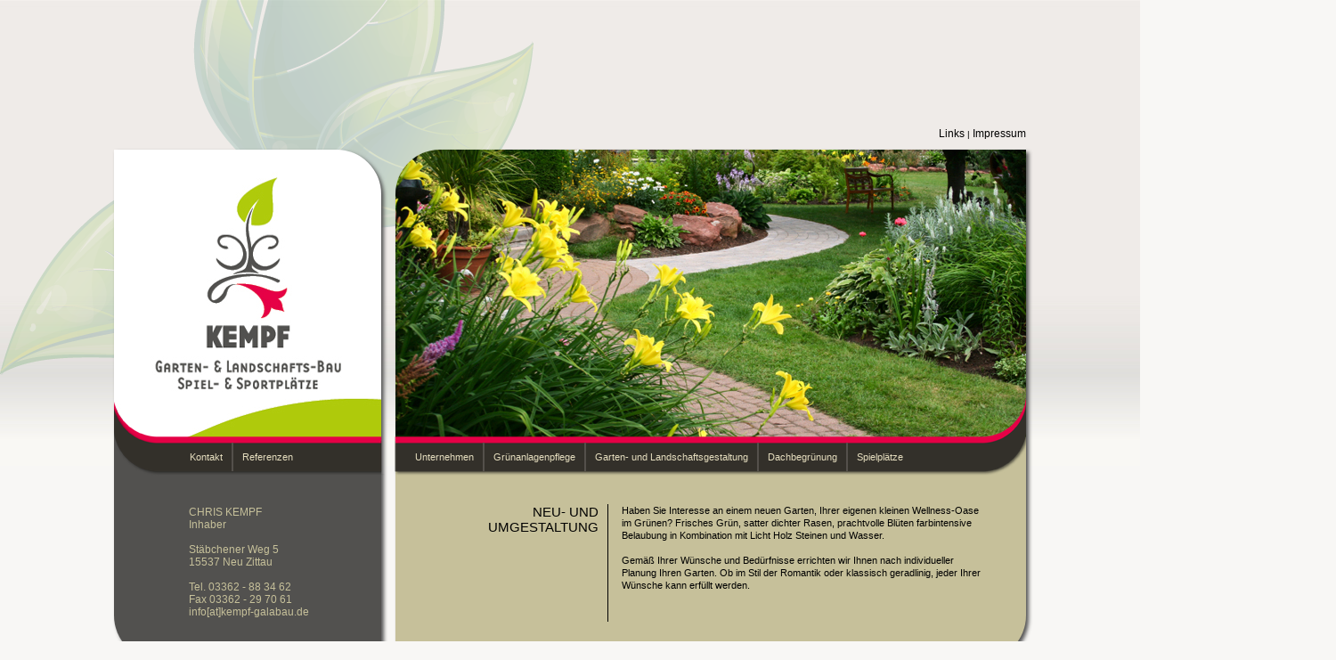

--- FILE ---
content_type: text/html
request_url: http://kempf-galabau.de/Umgestaltung.html
body_size: 2205
content:
<!DOCTYPE html PUBLIC "-//W3C//DTD XHTML 1.0 Transitional//EN" "http://www.w3.org/TR/xhtml1/DTD/xhtml1-transitional.dtd">
<html xmlns="http://www.w3.org/1999/xhtml">
<head>
<meta http-equiv="Content-Type" content="text/html; charset=utf-8" />
<title>Kempf - Garten und Landschafts-Bau, Spielpl&auml;tze und Sportplätze</title>
<meta name="keywords" content="Kempf, GaLa, Garten, Landschaft, Landschaftsbau, Neubau, Umgestaltung, Neu Zittau, Pflege, Begrünung, Grünanlagen, Terrasse, Dach, Spielplatz, Sportplatz, Baumpflege, Baumfällung, Hecke, Rasen, Freizeitanlagen, Blüte, Pflanze, Belaubung, Bewässerung, Unkraut, Laub, Reparaturen, Bodenkontrolle">
<meta name="Description" CONTENT="
Zu unseren Arbeiten geh&ouml;ren Privatg&auml;rten- oder Objektpflege in Großg&auml;rten, Rasenschnitt- 
und Rasenpflegearbeiten, Laubentfernung, Wildwuchsbeseitigung sowie Hecken- und 
Strauchschnitt. Aber auch Reparaturen im Garten gehören zu diesen Pflegeleistungen.
">
<link href="css/basic.css" rel="stylesheet" type="text/css" />
<script type="text/javascript">
function MM_changeProp(objId,x,theProp,theValue) { //v9.0
  var obj = null; with (document){ if (getElementById)
  obj = getElementById(objId); }
  if (obj){
    if (theValue == true || theValue == false)
      eval("obj.style."+theProp+"="+theValue);
    else eval("obj.style."+theProp+"='"+theValue+"'");
  }
}
function MM_showHideLayers() { //v9.0
  var i,p,v,obj,args=MM_showHideLayers.arguments;
  for (i=0; i<(args.length-2); i+=3) 
  with (document) if (getElementById && ((obj=getElementById(args[i]))!=null)) { v=args[i+2];
    if (obj.style) { obj=obj.style; v=(v=='show')?'visible':(v=='hide')?'hidden':v; }
    obj.visibility=v; }
}
</script>
</head>

<body>
<div id="blatt"></div>
<div id="basiscontainer">
<div id="Impressum"><a href="Links.html">Links </a><span style="font-size: 10px;">|</span><a title="Impressum Kempf - Garten und Landschaftsbau" href="Impressum.html"> Impressum</a></div>
<div id="navi">
<table width="100%" border="0" cellspacing="0" cellpadding="0">
  <tr>
    <td width="241">
    <ul>
    <li><a href="Kontakt.html" title="Kontakt">Kontakt</a></li>
    <li><a href="Referenzen.html" title="Referenzen" class="border" id="full">Referenzen</a></li>
    </ul>
    </td>
    <td>
    <ul>
    <li><a title="Das Unternehmen" href="index.html" id="padding">Unternehmen</a></li>
        <li ><a title="Gruenanlagen" href="Gruenanlagen.html" class="border" onmouseover="MM_changeProp('span2','','visibility','visible','DIV')"
onclick="Navigation(this.id);"
onmouseout="MM_changeProp('span2','','visibility','hidden','DIV')">Gr&uuml;nanlagenpflege</a><div id="span2" onclick="MM_changeProp('span2','','visibility','hidden','DIV')" onmouseover="MM_changeProp('span2','','visibility','visible','DIV')" onmouseout="MM_changeProp('span2','','visibility','hidden','DIV')">
    <ul>
    <li>
    <a title="Baumpflege und F&auml;llung" href="Baumpflege.html">Baumpflege/F&auml;llung</a>
    </li>
    <li>
    <a title="Heckenschnitt" href="Heckenschnitt.html">Heckenschnitt</a>
    </li>
        <li>
    <a title="Rasenpflege" href="Rasenpflege.html">Rasenpflege</a>
    </li>
    </ul>
    </div></li>
            <li ><a title="Garten - und Landschaftsgestaltung" href="Umgestaltung.html" class="border" onmouseover="MM_changeProp('span3','','visibility','visible','DIV')"
onclick="Navigation(this.id);"
onmouseout="MM_changeProp('span3','','visibility','hidden','DIV')">Garten- und Landschaftsgestaltung</a><div id="span3" onclick="MM_changeProp('span3','','visibility','hidden','DIV')" onmouseover="MM_changeProp('span3','','visibility','visible','DIV')" onmouseout="MM_changeProp('span3','','visibility','hidden','DIV')">
    <ul>
    <li>
    <a title="Neu- und Umgestaltung" href="Umgestaltung.html">Neu- und Umgestaltung</a>
    </li>
    <li>
    <a title="Beregnungstechnik" href="Beregnung.html">Beregnungstechnik</a>
    </li>
    </ul>
    </div></li>
                <li ><a title="Dachbegr&uuml;nung" href="Dachterrassen.html" class="border" onmouseover="MM_changeProp('span4','','visibility','visible','DIV')"
onclick="Navigation(this.id);"
onmouseout="MM_changeProp('span4','','visibility','hidden','DIV')">Dachbegrünung</a><div id="span4" onclick="MM_changeProp('span4','','visibility','hidden','DIV')" onmouseover="MM_changeProp('span4','','visibility','visible','DIV')" onmouseout="MM_changeProp('span4','','visibility','hidden','DIV')">
    <ul>
    <li>
    <a title="Dachterrassen" href="Dachterrassen.html">Dachterrassen</a>
    </li>
    <li>
    <a title="Gr&uuml;nd&auml;cher" href="Gruendach.html">Gr&uuml;nd&auml;cher</a>
    </li>
    </ul>
    </div></li>
                <li ><a title="Spielplatz" href="Spielplaetze.html" class="border"onmouseover="MM_changeProp('span5','','visibility','visible','DIV')"
onclick="Navigation(this.id);"
onmouseout="MM_changeProp('span5','','visibility','hidden','DIV')">Spielplätze</a><div id="span5" onclick="MM_changeProp('span5','','visibility','hidden','DIV')" onmouseover="MM_changeProp('span5','','visibility','visible','DIV')" onmouseout="MM_changeProp('span5','','visibility','hidden','DIV')">
    <ul>
    <li>
    <a title="private Spielpl&auml;tze" href="Private.html">private</a>
    </li>
    <li>
    <a title="&ouml;ffentliche Spielpl&auml;tze und Sportpl&auml;tze" href="Oeffentliche.html">&ouml;ffentliche</a>
    </li>
    </ul>
    </div></li>
    </ul>
    </td>
  </tr>
</table>
</div>
<div id="content_left">
<table width="160" border="0" cellspacing="0" cellpadding="0">
  <tr>
    <td height="400">&nbsp;</td>
  </tr>
  <tr>
    <td><p>CHRIS KEMPF<br />
      Inhaber
  <br /><br />
      Stäbchener Weg 5<br />
      15537 Neu Zittau
  <br /><br />
      Tel. 03362 - 88 34 62
      </p>
      <p>Fax 03362 - 29 70 61</p>
      <p>info[at]kempf-galabau.de</p></td>
  </tr>
</table>
</div>
<div id="content_right" class="img5">
  <div id="text">
  <table width="100%" border="0" cellspacing="0" cellpadding="0">
  <tr>
    <td width="194" align="right" valign="top" id="headline"><h1>Neu- und Umgestaltung</h1></td>
    <td>
    <div id="scroll">
Haben Sie Interesse an einem neuen Garten, Ihrer eigenen kleinen Wellness-Oase im Grünen?
Frisches Grün, satter dichter Rasen, prachtvolle Blüten farbintensive Belaubung in Kombination mit Licht Holz Steinen und Wasser.<br /><br />
Gemäß Ihrer Wünsche und Bedürfnisse errichten wir Ihnen nach individueller Planung Ihren Garten.
Ob im Stil der Romantik oder klassisch geradlinig, jeder Ihrer Wünsche kann erfüllt werden.

    </div>
    </td>
  </tr>
</table>

</div>
</div>
</div>
</body>
</html>


--- FILE ---
content_type: text/css
request_url: http://kempf-galabau.de/css/basic.css
body_size: 1579
content:
@charset "utf-8";
/* CSS Document */

* {margin: 0px; padding: 0px;}
body {
	overflow-y: auto;
	overflow-x: hidden;
	scrollbar-3dlight-color:#e7e1b4;
    scrollbar-arrow-color:#5c5947;
    scrollbar-face-color:#d5cfa6;
    scrollbar-track-color:#d2cca3;
    scrollbar-darkshadow-color:#5c5947;
    scrollbar-highlight-color:#ffffff;
    scrollbar-shadow-color:#aea989;
}
.show{
	display: none;
	}
#basiscontainer {
	height: 573px;
	width: 1024px;
	margin-right: auto;
	margin-left: auto;
	position: relative;
	margin-top: -380px;
}
#basiscontainer #content_left {
	background-color: #52514f;
	position: absolute;
	width: 300px;
	height: 100%;
	overflow: hidden;
	background-image: url(../IMG/Logo.jpg);
	background-repeat: no-repeat;
	background-position: left top;
	font-family: Verdana, Geneva, sans-serif;
	font-size: 12px;
	color: #c6c09a;
	-webkit-border-top-right-radius: 50px;
	-webkit-border-bottom-left-radius: 50px;
	-moz-border-radius-top-right: 50px;
	-moz-border-radius-bottom-left: 50px;
	border-top-right-radius: 50px;
	border-bottom-left-radius: 50px;
	-webkit-box-shadow: 3px 3px 4px #555555;
	-moz-box-shadow: 3px 3px 4px #555555;
	box-shadow: 3px 3px 4px #555555;
}
#basiscontainer #content_left table {
	position: relative;
	margin-left: 84px;
}
#basiscontainer #content_left a {
	color: #C6C09A;
	text-decoration: underline;
}

#basiscontainer #content_right #text table tr td #scroll {
	margin-left: 15px;
	overflow: auto;
	height: 132px;
	font-family: Verdana, Geneva, sans-serif;
	font-size: 11px;
	line-height: 130%;
	padding-right: 15px;
}
#basiscontainer #content_right a {
	color: #33302A;
}

#basiscontainer #content_right #text table tr td #scroll ul {
	list-style-type: circle !important;
	list-style-position: inside;	
}
#basiscontainer #content_right #text {
	margin-top: 398px;
	margin-right: 34px;
	margin-left: 34px;
	height: 140px;
}
#basiscontainer #content_right #text table #headline {
	border-right-width: thin;
	border-right-style: solid;
	border-right-color: #000;
	padding-right: 10px;
}
h1 {
	font-family: Verdana, Geneva, sans-serif;
	font-size: 15px;
	text-transform: uppercase;
	font-weight: normal;
	}
#basiscontainer #navi ul {
	list-style-type: none;
}
#basiscontainer #navi ul li {
	display: inline;
	height: 32px;
	margin: 0px;
}

#basiscontainer #content_right {
	position: absolute;
	height: 100%;
	width: 708px;
	background-color: #c6c09a;
	margin-left: 316px;
	overflow: hidden;
	-webkit-border-top-left-radius: 50px;
	-webkit-border-bottom-right-radius: 50px;
	-moz-border-radius-top-left: 50px;
	-moz-border-radius-bottom-right: 50px;
	border-top-left-radius: 50px;
	border-bottom-right-radius: 50px;
	-webkit-box-shadow: 3px 3px 4px #555555;
	-moz-box-shadow: 3px 3px 4px #555555;
	box-shadow: 3px 3px 4px #555555;
}

#basiscontainer #navi {
	position: absolute;
	z-index: 999;
	height: 88px;
	margin-top: 278px;
	width: 1024px;
	margin-right: 0px;
	margin-bottom: 0px;
	margin-left: 0px;
	background-image: url(../IMG/navi.png);
	background-repeat: no-repeat;
	background-position: left top;
	overflow: visible;
	color: #e6debf;
	font-family: Verdana, Geneva, sans-serif;
	font-size: 12px;
}
#basiscontainer #navi a {
	color: #e6debf;
	text-decoration: none;
	font-size: 11px;
	font-family: Verdana, Geneva, sans-serif;
	display: inline-block;
	height: 32px;
	line-height: 32px;
	padding-right: 10px;
	padding-left: 10px;
	float: left;
}
#blatt {
	position: relative;
	height: 523px;
	background-image: url(../IMG/Blatt.png);
	background-repeat: no-repeat;
	background-position: left -300px;
	width: 1500px;
	margin-left: auto;
}
.border {
	border-left-width: 2px;
	border-left-style: solid;
	border-left-color: #54504b;
}
#basiscontainer #navi table tr td ul li #full:hover {
	width: 139px;
}
#basiscontainer #navi table tr td ul li #padding {
	padding-left: 22px;
}
#basiscontainer #navi a:hover {
	background-color: #E30044;
	display: inline-block;
	color: #FFFFFF;
	height: 32px;
	padding-right: 10px;
	padding-left: 10px;
}
.active {
	background-color: #E30044;
	display: inline-block;
	color: #FFFFFF;
	height: 32px;
	padding-right: 10px;
	padding-left: 10px;
}
#basiscontainer #navi li {
	display: inline;
}

#basiscontainer #navi table {
	height: 32px;
	margin-top: 51px;
	width: 899px;
	margin-left: 75px;
}
body {
	background-color: #f8f7f5;
	background-image: url(../IMG/verlauf.jpg);
	background-position: left top;
	background-repeat: repeat-x;
}
/*Bildwechsel*/
.img1 {
	background-image: url(../IMG/_Bildwechsel/_rasenpflege.jpg);
	background-repeat: no-repeat;
	background-position: left top;
}
.img2 {
	background-image: url(../IMG/_Bildwechsel/_Dachbegruenung.jpg);
	background-repeat: no-repeat;
	background-position: left top;
}
.img3 {
	background-image: url(../IMG/_Bildwechsel/_Gruenanlagenpflege.jpg);
	background-repeat: no-repeat;
	background-position: left top;
}
.img4 {
	background-image: url(../IMG/_Bildwechsel/_Spielplatz.jpg);
	background-repeat: no-repeat;
	background-position: left top;
}
.img5 {
	background-image: url(../IMG/_Bildwechsel/_GaLa.jpg);
	background-repeat: no-repeat;
	background-position: left top;
}
.img6 {
	background-image: url(../IMG/_Bildwechsel/_Referenzen.jpg);
	background-repeat: no-repeat;
	background-position: left top;
}
/*subenue*/
#basiscontainer #Impressum {
	height: 25px;
	font-family: Verdana, Geneva, sans-serif;
	text-align: right;
}
#basiscontainer #Impressum a {
	text-decoration: none;
	font-size: 12px;
	color: #000;
}
#basiscontainer #Impressum a:hover {
	color: #E50046;
}

#span2 {
	position: absolute;
	top: 83px;
	z-index: 99;
	text-align: center;
	background-image: url(../IMG/subnavbg.png);
	background-repeat: repeat;
	background-position: left top;
	width: 129px;
	left: 426px;
	visibility: hidden;
}
#span2 ul{
	list-style-type: none;
}
#span2 li{
	display: inline;
}
#span2 a{
	text-decoration: none;
	display: block;
	line-height: 25px !important;
	height: 25px !important;
	float: none !important;
	display: block !important;
	z-index: 99;
	border-bottom-width: 1px;
	border-bottom-style: solid;
	border-bottom-color: #333333;
}
#span2 a:hover{
	background-image: url(../IMG/subnavhover.png);
	background-repeat: repeat;
	background-position: left top;
	background-color:transparent !important;
}
#span3 {
	position: absolute;
	top: 83px;
	z-index: 99;
	text-align: center;
	background-image: url(../IMG/subnavbg.png);
	background-repeat: repeat;
	background-position: left top;
	width: 221px;
	left: 556px;
	visibility: hidden;
}
#span3 ul{
	list-style-type: none;
}
#span3 li{
	display: inline;
}
#span3 a{
	text-decoration: none;
	display: block;
	line-height: 25px !important;
	height: 25px !important;
	float: none !important;
	display: block !important;
	z-index: 99;
	border-bottom-width: 1px;
	border-bottom-style: solid;
	border-bottom-color: #333333;
}
#span3 a:hover{
	background-image: url(../IMG/subnavhover.png);
	background-repeat: repeat;
	background-position: left top;
	background-color:transparent !important;
}
#span4 {
	position: absolute;
	top: 83px;
	z-index: 99;
	text-align: center;
	background-image: url(../IMG/subnavbg.png);
	background-repeat: repeat;
	background-position: left top;
	width: 112px;
	left: 777px;
	visibility: hidden;
}
#span4 ul{
	list-style-type: none;
}
#span4 li{
	display: inline;
}
#span4 a{
	text-decoration: none;
	display: block;
	line-height: 25px !important;
	height: 25px !important;
	float: none !important;
	display: block !important;
	z-index: 99;
	border-bottom-width: 1px;
	border-bottom-style: solid;
	border-bottom-color: #333333;
}
#span4 a:hover{
	background-image: url(../IMG/subnavhover.png);
	background-repeat: repeat;
	background-position: left top;
	background-color:transparent !important;
}
#span5 {
	position: absolute;
	top: 83px;
	z-index: 99;
	text-align: center;
	background-image: url(../IMG/subnavbg.png);
	background-repeat: repeat;
	background-position: left top;
	width: 83px;
	left: 889px;
	visibility: hidden;
}
#span5 ul{
	list-style-type: none;
}
#span5 li{
	display: inline;
}
#span5 a{
	text-decoration: none;
	display: block;
	line-height: 25px !important;
	height: 25px !important;
	float: none !important;
	display: block !important;
	z-index: 99;
	border-bottom-width: 1px;
	border-bottom-style: solid;
	border-bottom-color: #333333;
}
#span5 a:hover{
	background-image: url(../IMG/subnavhover.png);
	background-repeat: repeat;
	background-position: left top;
	background-color:transparent !important;
}
